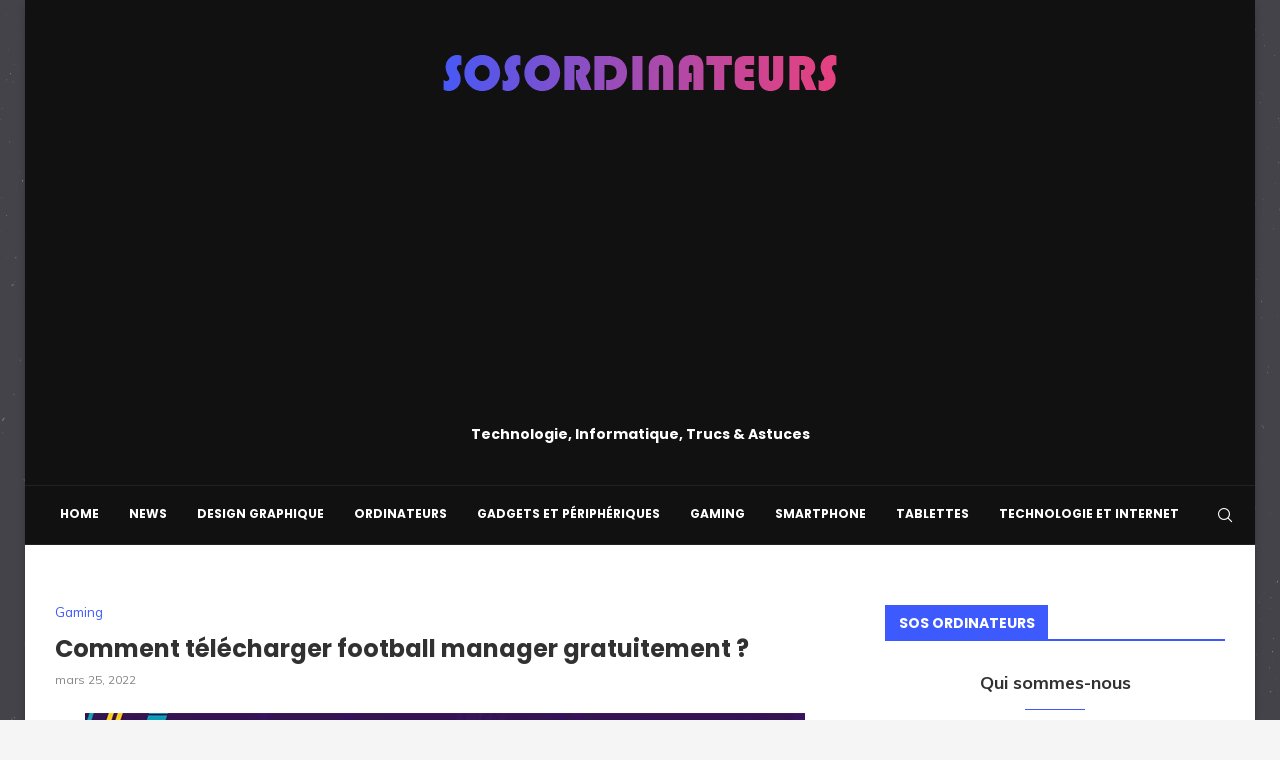

--- FILE ---
content_type: text/html; charset=utf-8
request_url: https://www.google.com/recaptcha/api2/aframe
body_size: 267
content:
<!DOCTYPE HTML><html><head><meta http-equiv="content-type" content="text/html; charset=UTF-8"></head><body><script nonce="oqJfIBkWIiijgG-iVrvDTw">/** Anti-fraud and anti-abuse applications only. See google.com/recaptcha */ try{var clients={'sodar':'https://pagead2.googlesyndication.com/pagead/sodar?'};window.addEventListener("message",function(a){try{if(a.source===window.parent){var b=JSON.parse(a.data);var c=clients[b['id']];if(c){var d=document.createElement('img');d.src=c+b['params']+'&rc='+(localStorage.getItem("rc::a")?sessionStorage.getItem("rc::b"):"");window.document.body.appendChild(d);sessionStorage.setItem("rc::e",parseInt(sessionStorage.getItem("rc::e")||0)+1);localStorage.setItem("rc::h",'1768781055846');}}}catch(b){}});window.parent.postMessage("_grecaptcha_ready", "*");}catch(b){}</script></body></html>